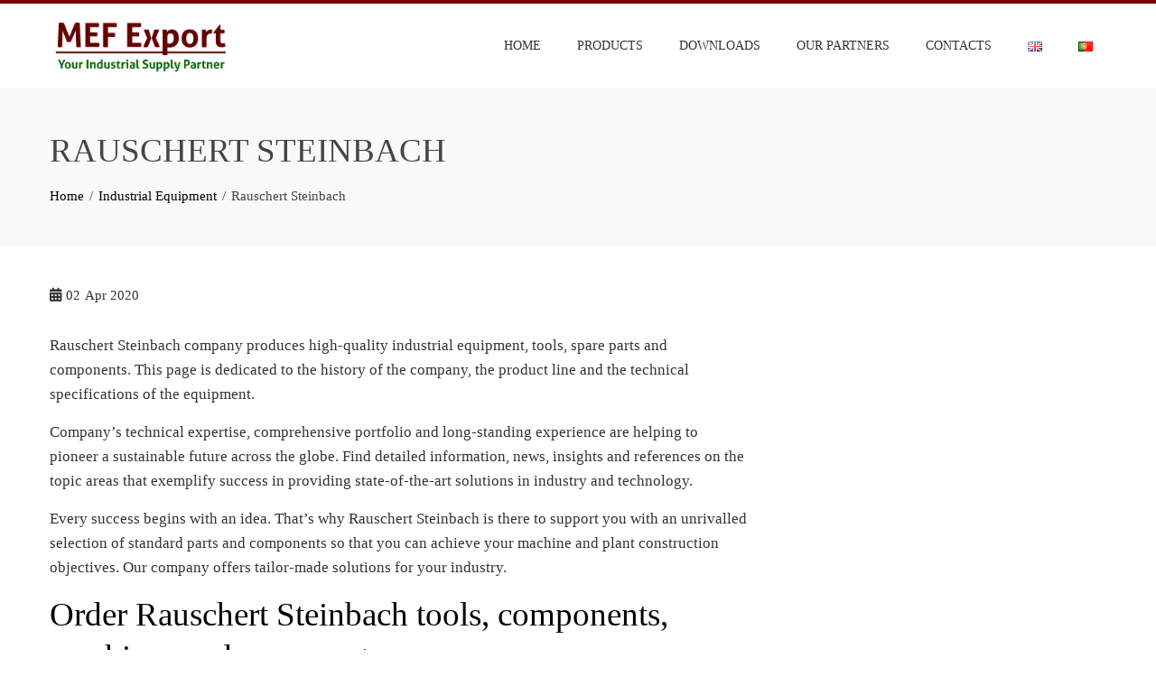

--- FILE ---
content_type: text/html; charset=UTF-8
request_url: https://mefexport.com/rauschert-steinbach/
body_size: 20183
content:
<!DOCTYPE html><html lang="en-US"><head><script data-no-optimize="1">var litespeed_docref=sessionStorage.getItem("litespeed_docref");litespeed_docref&&(Object.defineProperty(document,"referrer",{get:function(){return litespeed_docref}}),sessionStorage.removeItem("litespeed_docref"));</script> <meta charset="UTF-8"><meta name="viewport" content="width=device-width, initial-scale=1"><link rel="profile" href="http://gmpg.org/xfn/11"><meta name='robots' content='index, follow, max-image-preview:large, max-snippet:-1, max-video-preview:-1' /><title>Rauschert Steinbach - tools and equipment prices, catalogs</title><meta name="description" content="You can order Rauschert Steinbach components, tools, spare parts and equipment as well as download catalogs and place a work order" /><link rel="canonical" href="https://mefexport.com/rauschert-steinbach/" /><meta property="og:locale" content="en_US" /><meta property="og:type" content="article" /><meta property="og:title" content="Rauschert Steinbach - tools and equipment prices, catalogs" /><meta property="og:description" content="You can order Rauschert Steinbach components, tools, spare parts and equipment as well as download catalogs and place a work order" /><meta property="og:url" content="https://mefexport.com/rauschert-steinbach/" /><meta property="og:site_name" content="MEFexport.com" /><meta property="article:publisher" content="https://www.facebook.com/Mefexport/" /><meta property="article:published_time" content="2020-04-02T06:39:33+00:00" /><meta property="og:image" content="https://mefexport.com/wp-content/uploads/2020/05/Logo_Transp_Favicon.png" /><meta property="og:image:width" content="828" /><meta property="og:image:height" content="837" /><meta property="og:image:type" content="image/png" /><meta name="author" content="mefexport" /><meta name="twitter:label1" content="Written by" /><meta name="twitter:data1" content="mefexport" /><meta name="twitter:label2" content="Est. reading time" /><meta name="twitter:data2" content="3 minutes" /> <script type="application/ld+json" class="yoast-schema-graph">{"@context":"https://schema.org","@graph":[{"@type":"Article","@id":"https://mefexport.com/rauschert-steinbach/#article","isPartOf":{"@id":"https://mefexport.com/rauschert-steinbach/"},"author":{"name":"mefexport","@id":"https://mefexport.com/#/schema/person/5e8be0c9e71e15fd285f2a3b6c03726e"},"headline":"Rauschert Steinbach","datePublished":"2020-04-02T06:39:33+00:00","mainEntityOfPage":{"@id":"https://mefexport.com/rauschert-steinbach/"},"wordCount":522,"publisher":{"@id":"https://mefexport.com/#organization"},"articleSection":["Industrial Equipment"],"inLanguage":"en-US"},{"@type":"WebPage","@id":"https://mefexport.com/rauschert-steinbach/","url":"https://mefexport.com/rauschert-steinbach/","name":"Rauschert Steinbach - tools and equipment prices, catalogs","isPartOf":{"@id":"https://mefexport.com/#website"},"datePublished":"2020-04-02T06:39:33+00:00","description":"You can order Rauschert Steinbach components, tools, spare parts and equipment as well as download catalogs and place a work order","breadcrumb":{"@id":"https://mefexport.com/rauschert-steinbach/#breadcrumb"},"inLanguage":"en-US","potentialAction":[{"@type":"ReadAction","target":["https://mefexport.com/rauschert-steinbach/"]}]},{"@type":"BreadcrumbList","@id":"https://mefexport.com/rauschert-steinbach/#breadcrumb","itemListElement":[{"@type":"ListItem","position":1,"name":"Home","item":"https://mefexport.com/"},{"@type":"ListItem","position":2,"name":"Rauschert Steinbach"}]},{"@type":"WebSite","@id":"https://mefexport.com/#website","url":"https://mefexport.com/","name":"MEFexport.com","description":"Cutting Tools and Spare Parts","publisher":{"@id":"https://mefexport.com/#organization"},"potentialAction":[{"@type":"SearchAction","target":{"@type":"EntryPoint","urlTemplate":"https://mefexport.com/?s={search_term_string}"},"query-input":{"@type":"PropertyValueSpecification","valueRequired":true,"valueName":"search_term_string"}}],"inLanguage":"en-US"},{"@type":"Organization","@id":"https://mefexport.com/#organization","name":"MEFExport.com","url":"https://mefexport.com/","logo":{"@type":"ImageObject","inLanguage":"en-US","@id":"https://mefexport.com/#/schema/logo/image/","url":"https://mefexport.com/wp-content/uploads/2020/05/MEF-Logo-English.png","contentUrl":"https://mefexport.com/wp-content/uploads/2020/05/MEF-Logo-English.png","width":387,"height":123,"caption":"MEFExport.com"},"image":{"@id":"https://mefexport.com/#/schema/logo/image/"},"sameAs":["https://www.facebook.com/Mefexport/"]},{"@type":"Person","@id":"https://mefexport.com/#/schema/person/5e8be0c9e71e15fd285f2a3b6c03726e","name":"mefexport","sameAs":["https://mefexport.com/"]}]}</script> <link rel='dns-prefetch' href='//www.googletagmanager.com' /><link rel='dns-prefetch' href='//fonts.googleapis.com' /><link rel="alternate" type="application/rss+xml" title="MEFexport.com &raquo; Feed" href="https://mefexport.com/feed/" /><link rel="alternate" type="application/rss+xml" title="MEFexport.com &raquo; Comments Feed" href="https://mefexport.com/comments/feed/" /><link rel="alternate" title="oEmbed (JSON)" type="application/json+oembed" href="https://mefexport.com/wp-json/oembed/1.0/embed?url=https%3A%2F%2Fmefexport.com%2Frauschert-steinbach%2F&#038;lang=en" /><link rel="alternate" title="oEmbed (XML)" type="text/xml+oembed" href="https://mefexport.com/wp-json/oembed/1.0/embed?url=https%3A%2F%2Fmefexport.com%2Frauschert-steinbach%2F&#038;format=xml&#038;lang=en" /><style id='wp-img-auto-sizes-contain-inline-css'>img:is([sizes=auto i],[sizes^="auto," i]){contain-intrinsic-size:3000px 1500px}
/*# sourceURL=wp-img-auto-sizes-contain-inline-css */</style><link data-optimized="2" rel="stylesheet" href="https://mefexport.com/wp-content/litespeed/css/a7e2d6001fb0d29522b30e75d298e0d0.css?ver=614d6" /><style id='global-styles-inline-css'>:root{--wp--preset--aspect-ratio--square: 1;--wp--preset--aspect-ratio--4-3: 4/3;--wp--preset--aspect-ratio--3-4: 3/4;--wp--preset--aspect-ratio--3-2: 3/2;--wp--preset--aspect-ratio--2-3: 2/3;--wp--preset--aspect-ratio--16-9: 16/9;--wp--preset--aspect-ratio--9-16: 9/16;--wp--preset--color--black: #000000;--wp--preset--color--cyan-bluish-gray: #abb8c3;--wp--preset--color--white: #ffffff;--wp--preset--color--pale-pink: #f78da7;--wp--preset--color--vivid-red: #cf2e2e;--wp--preset--color--luminous-vivid-orange: #ff6900;--wp--preset--color--luminous-vivid-amber: #fcb900;--wp--preset--color--light-green-cyan: #7bdcb5;--wp--preset--color--vivid-green-cyan: #00d084;--wp--preset--color--pale-cyan-blue: #8ed1fc;--wp--preset--color--vivid-cyan-blue: #0693e3;--wp--preset--color--vivid-purple: #9b51e0;--wp--preset--gradient--vivid-cyan-blue-to-vivid-purple: linear-gradient(135deg,rgb(6,147,227) 0%,rgb(155,81,224) 100%);--wp--preset--gradient--light-green-cyan-to-vivid-green-cyan: linear-gradient(135deg,rgb(122,220,180) 0%,rgb(0,208,130) 100%);--wp--preset--gradient--luminous-vivid-amber-to-luminous-vivid-orange: linear-gradient(135deg,rgb(252,185,0) 0%,rgb(255,105,0) 100%);--wp--preset--gradient--luminous-vivid-orange-to-vivid-red: linear-gradient(135deg,rgb(255,105,0) 0%,rgb(207,46,46) 100%);--wp--preset--gradient--very-light-gray-to-cyan-bluish-gray: linear-gradient(135deg,rgb(238,238,238) 0%,rgb(169,184,195) 100%);--wp--preset--gradient--cool-to-warm-spectrum: linear-gradient(135deg,rgb(74,234,220) 0%,rgb(151,120,209) 20%,rgb(207,42,186) 40%,rgb(238,44,130) 60%,rgb(251,105,98) 80%,rgb(254,248,76) 100%);--wp--preset--gradient--blush-light-purple: linear-gradient(135deg,rgb(255,206,236) 0%,rgb(152,150,240) 100%);--wp--preset--gradient--blush-bordeaux: linear-gradient(135deg,rgb(254,205,165) 0%,rgb(254,45,45) 50%,rgb(107,0,62) 100%);--wp--preset--gradient--luminous-dusk: linear-gradient(135deg,rgb(255,203,112) 0%,rgb(199,81,192) 50%,rgb(65,88,208) 100%);--wp--preset--gradient--pale-ocean: linear-gradient(135deg,rgb(255,245,203) 0%,rgb(182,227,212) 50%,rgb(51,167,181) 100%);--wp--preset--gradient--electric-grass: linear-gradient(135deg,rgb(202,248,128) 0%,rgb(113,206,126) 100%);--wp--preset--gradient--midnight: linear-gradient(135deg,rgb(2,3,129) 0%,rgb(40,116,252) 100%);--wp--preset--font-size--small: 0.9rem;--wp--preset--font-size--medium: 1.05rem;--wp--preset--font-size--large: clamp(1.39rem, 1.39rem + ((1vw - 0.2rem) * 0.836), 1.85rem);--wp--preset--font-size--x-large: clamp(1.85rem, 1.85rem + ((1vw - 0.2rem) * 1.182), 2.5rem);--wp--preset--font-size--xx-large: clamp(2.5rem, 2.5rem + ((1vw - 0.2rem) * 1.4), 3.27rem);--wp--preset--spacing--20: 0.44rem;--wp--preset--spacing--30: 0.67rem;--wp--preset--spacing--40: 1rem;--wp--preset--spacing--50: 1.5rem;--wp--preset--spacing--60: 2.25rem;--wp--preset--spacing--70: 3.38rem;--wp--preset--spacing--80: 5.06rem;--wp--preset--shadow--natural: 6px 6px 9px rgba(0, 0, 0, 0.2);--wp--preset--shadow--deep: 12px 12px 50px rgba(0, 0, 0, 0.4);--wp--preset--shadow--sharp: 6px 6px 0px rgba(0, 0, 0, 0.2);--wp--preset--shadow--outlined: 6px 6px 0px -3px rgb(255, 255, 255), 6px 6px rgb(0, 0, 0);--wp--preset--shadow--crisp: 6px 6px 0px rgb(0, 0, 0);}:root { --wp--style--global--content-size: var(--total-container-width, var(--total-wide-container-width, 1170px));--wp--style--global--wide-size: 1200px; }:where(body) { margin: 0; }.wp-site-blocks > .alignleft { float: left; margin-right: 2em; }.wp-site-blocks > .alignright { float: right; margin-left: 2em; }.wp-site-blocks > .aligncenter { justify-content: center; margin-left: auto; margin-right: auto; }:where(.wp-site-blocks) > * { margin-block-start: 24px; margin-block-end: 0; }:where(.wp-site-blocks) > :first-child { margin-block-start: 0; }:where(.wp-site-blocks) > :last-child { margin-block-end: 0; }:root { --wp--style--block-gap: 24px; }:root :where(.is-layout-flow) > :first-child{margin-block-start: 0;}:root :where(.is-layout-flow) > :last-child{margin-block-end: 0;}:root :where(.is-layout-flow) > *{margin-block-start: 24px;margin-block-end: 0;}:root :where(.is-layout-constrained) > :first-child{margin-block-start: 0;}:root :where(.is-layout-constrained) > :last-child{margin-block-end: 0;}:root :where(.is-layout-constrained) > *{margin-block-start: 24px;margin-block-end: 0;}:root :where(.is-layout-flex){gap: 24px;}:root :where(.is-layout-grid){gap: 24px;}.is-layout-flow > .alignleft{float: left;margin-inline-start: 0;margin-inline-end: 2em;}.is-layout-flow > .alignright{float: right;margin-inline-start: 2em;margin-inline-end: 0;}.is-layout-flow > .aligncenter{margin-left: auto !important;margin-right: auto !important;}.is-layout-constrained > .alignleft{float: left;margin-inline-start: 0;margin-inline-end: 2em;}.is-layout-constrained > .alignright{float: right;margin-inline-start: 2em;margin-inline-end: 0;}.is-layout-constrained > .aligncenter{margin-left: auto !important;margin-right: auto !important;}.is-layout-constrained > :where(:not(.alignleft):not(.alignright):not(.alignfull)){max-width: var(--wp--style--global--content-size);margin-left: auto !important;margin-right: auto !important;}.is-layout-constrained > .alignwide{max-width: var(--wp--style--global--wide-size);}body .is-layout-flex{display: flex;}.is-layout-flex{flex-wrap: wrap;align-items: center;}.is-layout-flex > :is(*, div){margin: 0;}body .is-layout-grid{display: grid;}.is-layout-grid > :is(*, div){margin: 0;}body{padding-top: 0px;padding-right: 0px;padding-bottom: 0px;padding-left: 0px;}:root :where(.wp-element-button, .wp-block-button__link){background-color: #32373c;border-width: 0;color: #fff;font-family: inherit;font-size: inherit;font-style: inherit;font-weight: inherit;letter-spacing: inherit;line-height: inherit;padding-top: calc(0.667em + 2px);padding-right: calc(1.333em + 2px);padding-bottom: calc(0.667em + 2px);padding-left: calc(1.333em + 2px);text-decoration: none;text-transform: inherit;}.has-black-color{color: var(--wp--preset--color--black) !important;}.has-cyan-bluish-gray-color{color: var(--wp--preset--color--cyan-bluish-gray) !important;}.has-white-color{color: var(--wp--preset--color--white) !important;}.has-pale-pink-color{color: var(--wp--preset--color--pale-pink) !important;}.has-vivid-red-color{color: var(--wp--preset--color--vivid-red) !important;}.has-luminous-vivid-orange-color{color: var(--wp--preset--color--luminous-vivid-orange) !important;}.has-luminous-vivid-amber-color{color: var(--wp--preset--color--luminous-vivid-amber) !important;}.has-light-green-cyan-color{color: var(--wp--preset--color--light-green-cyan) !important;}.has-vivid-green-cyan-color{color: var(--wp--preset--color--vivid-green-cyan) !important;}.has-pale-cyan-blue-color{color: var(--wp--preset--color--pale-cyan-blue) !important;}.has-vivid-cyan-blue-color{color: var(--wp--preset--color--vivid-cyan-blue) !important;}.has-vivid-purple-color{color: var(--wp--preset--color--vivid-purple) !important;}.has-black-background-color{background-color: var(--wp--preset--color--black) !important;}.has-cyan-bluish-gray-background-color{background-color: var(--wp--preset--color--cyan-bluish-gray) !important;}.has-white-background-color{background-color: var(--wp--preset--color--white) !important;}.has-pale-pink-background-color{background-color: var(--wp--preset--color--pale-pink) !important;}.has-vivid-red-background-color{background-color: var(--wp--preset--color--vivid-red) !important;}.has-luminous-vivid-orange-background-color{background-color: var(--wp--preset--color--luminous-vivid-orange) !important;}.has-luminous-vivid-amber-background-color{background-color: var(--wp--preset--color--luminous-vivid-amber) !important;}.has-light-green-cyan-background-color{background-color: var(--wp--preset--color--light-green-cyan) !important;}.has-vivid-green-cyan-background-color{background-color: var(--wp--preset--color--vivid-green-cyan) !important;}.has-pale-cyan-blue-background-color{background-color: var(--wp--preset--color--pale-cyan-blue) !important;}.has-vivid-cyan-blue-background-color{background-color: var(--wp--preset--color--vivid-cyan-blue) !important;}.has-vivid-purple-background-color{background-color: var(--wp--preset--color--vivid-purple) !important;}.has-black-border-color{border-color: var(--wp--preset--color--black) !important;}.has-cyan-bluish-gray-border-color{border-color: var(--wp--preset--color--cyan-bluish-gray) !important;}.has-white-border-color{border-color: var(--wp--preset--color--white) !important;}.has-pale-pink-border-color{border-color: var(--wp--preset--color--pale-pink) !important;}.has-vivid-red-border-color{border-color: var(--wp--preset--color--vivid-red) !important;}.has-luminous-vivid-orange-border-color{border-color: var(--wp--preset--color--luminous-vivid-orange) !important;}.has-luminous-vivid-amber-border-color{border-color: var(--wp--preset--color--luminous-vivid-amber) !important;}.has-light-green-cyan-border-color{border-color: var(--wp--preset--color--light-green-cyan) !important;}.has-vivid-green-cyan-border-color{border-color: var(--wp--preset--color--vivid-green-cyan) !important;}.has-pale-cyan-blue-border-color{border-color: var(--wp--preset--color--pale-cyan-blue) !important;}.has-vivid-cyan-blue-border-color{border-color: var(--wp--preset--color--vivid-cyan-blue) !important;}.has-vivid-purple-border-color{border-color: var(--wp--preset--color--vivid-purple) !important;}.has-vivid-cyan-blue-to-vivid-purple-gradient-background{background: var(--wp--preset--gradient--vivid-cyan-blue-to-vivid-purple) !important;}.has-light-green-cyan-to-vivid-green-cyan-gradient-background{background: var(--wp--preset--gradient--light-green-cyan-to-vivid-green-cyan) !important;}.has-luminous-vivid-amber-to-luminous-vivid-orange-gradient-background{background: var(--wp--preset--gradient--luminous-vivid-amber-to-luminous-vivid-orange) !important;}.has-luminous-vivid-orange-to-vivid-red-gradient-background{background: var(--wp--preset--gradient--luminous-vivid-orange-to-vivid-red) !important;}.has-very-light-gray-to-cyan-bluish-gray-gradient-background{background: var(--wp--preset--gradient--very-light-gray-to-cyan-bluish-gray) !important;}.has-cool-to-warm-spectrum-gradient-background{background: var(--wp--preset--gradient--cool-to-warm-spectrum) !important;}.has-blush-light-purple-gradient-background{background: var(--wp--preset--gradient--blush-light-purple) !important;}.has-blush-bordeaux-gradient-background{background: var(--wp--preset--gradient--blush-bordeaux) !important;}.has-luminous-dusk-gradient-background{background: var(--wp--preset--gradient--luminous-dusk) !important;}.has-pale-ocean-gradient-background{background: var(--wp--preset--gradient--pale-ocean) !important;}.has-electric-grass-gradient-background{background: var(--wp--preset--gradient--electric-grass) !important;}.has-midnight-gradient-background{background: var(--wp--preset--gradient--midnight) !important;}.has-small-font-size{font-size: var(--wp--preset--font-size--small) !important;}.has-medium-font-size{font-size: var(--wp--preset--font-size--medium) !important;}.has-large-font-size{font-size: var(--wp--preset--font-size--large) !important;}.has-x-large-font-size{font-size: var(--wp--preset--font-size--x-large) !important;}.has-xx-large-font-size{font-size: var(--wp--preset--font-size--xx-large) !important;}
/*# sourceURL=global-styles-inline-css */</style><style id='total-style-inline-css'>:root{--total-template-color:#780000;--total-template-transparent-color:rgba(120,0,0,0.9);--total-sidebar-width:30%;--total-container-width:1170px;--total-fluid-container-width:80%;--total-container-padding:80px;--total-content-header-color:#000000;--total-content-text-color :#333333;--total-content-link-color :#000000;--total-content-link-hov-color :;--total-title-color :#333333;--total-tagline-color :#333333;--total-logo-width :200px;--total-footer-bg-url:url(https://mefexport.com/wp-content/themes/total/images/footer-bg.jpg);--total-footer-bg-size:auto;--total-footer-bg-repeat:repeat;--total-footer-bg-position:center center;--total-footer-bg-attachment:scroll;--total-footer-bg-overlay:;--total-footer-bg-color:#222222;--total-top-footer-title-color:#EEEEEE;--total-top-footer-text-color:#EEEEEE;--total-footer-anchor-color:#EEEEEE;--total-bottom-footer-text-color:#EEEEEE;--total-bottom-footer-anchor-color:#EEEEEE}:root{}.ht-header{border-top:4px solid var(--total-template-color)}#ht-colophon{border-top:4px solid var(--total-template-color)}@media screen and (max-width:1170px){.ht-container,.elementor-section.elementor-section-boxed.elementor-section-stretched>.elementor-container,.elementor-template-full-width .elementor-section.elementor-section-boxed>.elementor-container,.e-con.e-parent>.e-con-inner{width:100% !important;padding-left:30px !important;padding-right:30px !important} body.ht-boxed #ht-page{width:95% !important} .ht-slide-caption{width:80% !important}}
/*# sourceURL=total-style-inline-css */</style> <script type="litespeed/javascript" data-src="https://mefexport.com/wp-includes/js/jquery/jquery.min.js" id="jquery-core-js"></script> <script id="cookie-law-info-js-extra" type="litespeed/javascript">var Cli_Data={"nn_cookie_ids":[],"cookielist":[],"non_necessary_cookies":[],"ccpaEnabled":"","ccpaRegionBased":"","ccpaBarEnabled":"","strictlyEnabled":["necessary","obligatoire"],"ccpaType":"gdpr","js_blocking":"","custom_integration":"","triggerDomRefresh":"","secure_cookies":""};var cli_cookiebar_settings={"animate_speed_hide":"500","animate_speed_show":"500","background":"#FFF","border":"#b1a6a6c2","border_on":"","button_1_button_colour":"#000","button_1_button_hover":"#000000","button_1_link_colour":"#fff","button_1_as_button":"1","button_1_new_win":"","button_2_button_colour":"#333","button_2_button_hover":"#292929","button_2_link_colour":"#444","button_2_as_button":"","button_2_hidebar":"","button_3_button_colour":"#000","button_3_button_hover":"#000000","button_3_link_colour":"#fff","button_3_as_button":"1","button_3_new_win":"","button_4_button_colour":"#000","button_4_button_hover":"#000000","button_4_link_colour":"#62a329","button_4_as_button":"","button_7_button_colour":"#61a229","button_7_button_hover":"#4e8221","button_7_link_colour":"#fff","button_7_as_button":"1","button_7_new_win":"","font_family":"inherit","header_fix":"","notify_animate_hide":"1","notify_animate_show":"","notify_div_id":"#cookie-law-info-bar","notify_position_horizontal":"right","notify_position_vertical":"bottom","scroll_close":"","scroll_close_reload":"","accept_close_reload":"","reject_close_reload":"","showagain_tab":"","showagain_background":"#fff","showagain_border":"#000","showagain_div_id":"#cookie-law-info-again","showagain_x_position":"100px","text":"#000","show_once_yn":"","show_once":"10000","logging_on":"","as_popup":"","popup_overlay":"1","bar_heading_text":"","cookie_bar_as":"banner","popup_showagain_position":"bottom-right","widget_position":"left"};var log_object={"ajax_url":"https://mefexport.com/wp-admin/admin-ajax.php"}</script> 
 <script type="litespeed/javascript" data-src="https://www.googletagmanager.com/gtag/js?id=G-CH0W3NRLDV" id="google_gtagjs-js"></script> <script id="google_gtagjs-js-after" type="litespeed/javascript">window.dataLayer=window.dataLayer||[];function gtag(){dataLayer.push(arguments)}
gtag("set","linker",{"domains":["mefexport.com"]});gtag("js",new Date());gtag("set","developer_id.dZTNiMT",!0);gtag("config","G-CH0W3NRLDV")</script> <link rel="https://api.w.org/" href="https://mefexport.com/wp-json/" /><link rel="alternate" title="JSON" type="application/json" href="https://mefexport.com/wp-json/wp/v2/posts/9430" /><link rel="EditURI" type="application/rsd+xml" title="RSD" href="https://mefexport.com/xmlrpc.php?rsd" /><meta name="generator" content="WordPress 6.9" /><link rel='shortlink' href='https://mefexport.com/?p=9430' /><meta name="generator" content="Site Kit by Google 1.170.0" /><link rel="icon" href="https://mefexport.com/wp-content/uploads/2020/05/cropped-Logo_Transp_Favicon-32x32.png" sizes="32x32" /><link rel="icon" href="https://mefexport.com/wp-content/uploads/2020/05/cropped-Logo_Transp_Favicon-192x192.png" sizes="192x192" /><link rel="apple-touch-icon" href="https://mefexport.com/wp-content/uploads/2020/05/cropped-Logo_Transp_Favicon-180x180.png" /><meta name="msapplication-TileImage" content="https://mefexport.com/wp-content/uploads/2020/05/cropped-Logo_Transp_Favicon-270x270.png" /></head><body class="wp-singular post-template-default single single-post postid-9430 single-format-standard wp-custom-logo wp-embed-responsive wp-theme-total ht-wide ht_right_sidebar ht-titlebar-enabled ht-sticky-header"><div id="ht-page"><a class="skip-link screen-reader-text" href="#ht-content">Skip to content</a><header id="ht-masthead" class="ht-site-header"><div class="ht-header"><div class="ht-container"><div id="ht-site-branding">
<a href="https://mefexport.com/" class="custom-logo-link" rel="home" data-wpel-link="internal"><img data-lazyloaded="1" src="[data-uri]" width="524" height="167" data-src="https://mefexport.com/wp-content/uploads/2020/08/MEF-Logo-English-Small.png" class="custom-logo" alt="MEFexport.com Logo" decoding="async" fetchpriority="high" data-srcset="https://mefexport.com/wp-content/uploads/2020/08/MEF-Logo-English-Small.png 524w, https://mefexport.com/wp-content/uploads/2020/08/MEF-Logo-English-Small-300x96.png 300w" data-sizes="(max-width: 524px) 100vw, 524px" /></a></div><nav id="ht-site-navigation" class="ht-main-navigation">
<a href="#" class="toggle-bar"><span></span></a><div class="ht-menu ht-clearfix"><ul id="menu-main-menu" class="ht-clearfix"><li id="menu-item-40" class="menu-item menu-item-type-post_type menu-item-object-page menu-item-home menu-item-has-children menu-item-40"><a href="https://mefexport.com/" data-wpel-link="internal">Home</a><ul class="sub-menu"><li id="menu-item-53" class="menu-item menu-item-type-taxonomy menu-item-object-category menu-item-53"><a href="https://mefexport.com/category/news/" data-wpel-link="internal">News</a></li></ul></li><li id="menu-item-62" class="menu-item menu-item-type-custom menu-item-object-custom menu-item-has-children menu-item-62"><a>Products</a><ul class="sub-menu"><li id="menu-item-57" class="menu-item menu-item-type-taxonomy menu-item-object-category menu-item-57"><a href="https://mefexport.com/category/turning-tools/" data-wpel-link="internal">Turning Tools</a></li><li id="menu-item-52" class="menu-item menu-item-type-taxonomy menu-item-object-category menu-item-52"><a href="https://mefexport.com/category/milling-tools/" data-wpel-link="internal">Milling Tools</a></li><li id="menu-item-54" class="menu-item menu-item-type-taxonomy menu-item-object-category menu-item-54"><a href="https://mefexport.com/category/round-cutting-tools/" data-wpel-link="internal">Round Cutting Tools</a></li><li id="menu-item-291" class="menu-item menu-item-type-taxonomy menu-item-object-category menu-item-291"><a href="https://mefexport.com/category/threading-tools/" data-wpel-link="internal">Threading Tools</a></li><li id="menu-item-56" class="menu-item menu-item-type-taxonomy menu-item-object-category menu-item-has-children menu-item-56"><a href="https://mefexport.com/category/tool-holders/" data-wpel-link="internal">Tool Holders</a><ul class="sub-menu"><li id="menu-item-800" class="menu-item menu-item-type-post_type menu-item-object-post menu-item-800"><a href="https://mefexport.com/vdi-tool-holders/" data-wpel-link="internal">VDI Tool Holders</a></li><li id="menu-item-11715" class="menu-item menu-item-type-post_type menu-item-object-post menu-item-11715"><a href="https://mefexport.com/shrink-fit-tool-holders/" data-wpel-link="internal">Shrink Fit Tool Holders</a></li></ul></li><li id="menu-item-51" class="menu-item menu-item-type-taxonomy menu-item-object-category menu-item-51"><a href="https://mefexport.com/category/measuring-tools/" data-wpel-link="internal">Measuring Tools</a></li><li id="menu-item-338" class="menu-item menu-item-type-post_type menu-item-object-post menu-item-338"><a href="https://mefexport.com/ihle-carbide-rods/" data-wpel-link="internal">Carbide and Ceramic Rods and Blanks</a></li><li id="menu-item-11841" class="menu-item menu-item-type-post_type menu-item-object-page menu-item-11841"><a href="https://mefexport.com/industrial-supplies-of-components-spare-parts-and-tools/" data-wpel-link="internal">Industrial supplies of components, spare parts and tools</a></li></ul></li><li id="menu-item-58" class="menu-item menu-item-type-post_type menu-item-object-page menu-item-58"><a href="https://mefexport.com/downloads/" data-wpel-link="internal">Downloads</a></li><li id="menu-item-61" class="menu-item menu-item-type-custom menu-item-object-custom menu-item-has-children menu-item-61"><a>Our Partners</a><ul class="sub-menu"><li id="menu-item-55" class="menu-item menu-item-type-taxonomy menu-item-object-category menu-item-55"><a href="https://mefexport.com/category/tool-brands/" data-wpel-link="internal">Tool Brands</a></li><li id="menu-item-50" class="menu-item menu-item-type-taxonomy menu-item-object-category current-post-ancestor current-menu-parent current-custom-parent menu-item-50"><a href="https://mefexport.com/category/industrial-equipment/" data-wpel-link="internal">Industrial Equipment</a></li></ul></li><li id="menu-item-59" class="menu-item menu-item-type-post_type menu-item-object-page menu-item-59"><a href="https://mefexport.com/contacts/" data-wpel-link="internal">Contacts</a></li><li id="menu-item-125-en" class="lang-item lang-item-11 lang-item-en current-lang lang-item-first menu-item menu-item-type-custom menu-item-object-custom menu-item-125-en"><a href="https://mefexport.com/rauschert-steinbach/" hreflang="en-US" lang="en-US" data-wpel-link="internal"><img src="[data-uri]" alt="English" width="16" height="11" style="width: 16px; height: 11px;" /></a></li><li id="menu-item-125-pt" class="lang-item lang-item-14 lang-item-pt no-translation menu-item menu-item-type-custom menu-item-object-custom menu-item-125-pt"><a href="https://mefexport.com/pt/" hreflang="pt-PT" lang="pt-PT" data-wpel-link="internal"><img src="[data-uri]" alt="Português" width="16" height="11" style="width: 16px; height: 11px;" /></a></li></ul></div></nav></div></div></header><div id="ht-content" class="ht-site-content"><div class="ht-main-header"><div class="ht-container"><h1 class="ht-main-title">Rauschert Steinbach</h1><nav role="navigation" aria-label="Breadcrumbs" class="breadcrumb-trail breadcrumbs" itemprop="breadcrumb"><ul class="trail-items" itemscope itemtype="http://schema.org/BreadcrumbList"><meta name="numberOfItems" content="3" /><meta name="itemListOrder" content="Ascending" /><li itemprop="itemListElement" itemscope itemtype="http://schema.org/ListItem" class="trail-item trail-begin"><a href="https://mefexport.com/" rel="home" itemprop="item" data-wpel-link="internal"><span itemprop="name">Home</span></a><meta itemprop="position" content="1" /></li><li itemprop="itemListElement" itemscope itemtype="http://schema.org/ListItem" class="trail-item"><a href="https://mefexport.com/category/industrial-equipment/" itemprop="item" data-wpel-link="internal"><span itemprop="name">Industrial Equipment</span></a><meta itemprop="position" content="2" /></li><li itemprop="itemListElement" itemscope itemtype="http://schema.org/ListItem" class="trail-item trail-end"><span itemprop="name">Rauschert Steinbach</span><meta itemprop="position" content="3" /></li></ul></nav></div></div><div class="ht-container ht-clearfix"><div id="primary" class="content-area"><main id="main" class="site-main"><article id="post-9430" class="post-9430 post type-post status-publish format-standard category-industrial-equipment"><div class="entry-content"><div class="single-entry-meta">
<span class="entry-date published updated"><span class="ht-day">02</span><span class="ht-month-year">Apr 2020</span></span><span class="byline"> by <span class="author vcard"><a class="url fn n" href="https://mefexport.com/author/dima-carvalho/" data-wpel-link="internal">mefexport</a></span></span></div><p><span style="font-weight: 400;">Rauschert Steinbach company produces high-quality industrial equipment, tools, spare parts and components. This page is dedicated to the history of the company, the product line and the technical specifications of the equipment. </span></p><p><span style="font-weight: 400;">Company’s technical expertise, comprehensive portfolio and long-standing experience are helping to pioneer a sustainable future across the globe. Find detailed information, news, insights and references on the topic areas that exemplify success in providing state-of-the-art solutions in industry and technology.</span></p><p><span style="font-weight: 400;">Every success begins with an idea. That&#8217;s why Rauschert Steinbach is there to support you with an unrivalled selection of standard parts and components so that you can achieve your machine and plant construction objectives. Our company offers tailor-made solutions for your industry.</span></p><h2><span style="font-weight: 400;">Order Rauschert Steinbach tools, components, machines and spare parts</span></h2><p><span style="font-weight: 400;">You can order industrial equipment Rauschert Steinbach from our company using the form below or sending a request by email &#8211; </span><a href="mailto:hello@mefexport.com"><span style="font-weight: 400;">hello@mefexport.com</span></a></p><p><span style="font-weight: 400;">Industrial equipment and components are supplied by our organization directly from manufacturers, excluding intermediaries. We use established logistic channels for the delivery of goods from Europe, the USA and Asian countries and offer customers reasonable prices and shortest lead time.</span></p><p><span style="font-weight: 400;">Development, manufacturing and selling of machinery and industrial equipment is the area we consider our Core Business, being the area in which our sales team is more dedicated to. Over the time we have developed some projects that turned into industrial standards to our clients. We mastered these industrial equipment solutions and we produce them on a make-to-order basis. Always aiming to improve them and having the flexibility to customize them to meet our customers’ needs and expectations.</span></p><p><span style="font-weight: 400;">The term industrial equipment covers a very wide range of devices. These can include everything from ball bearings and air tools to large bulldozers, cranes, cement mixers and backhoes and just about everything in between such as compressors, check valves, couplings, dollies and dust collectors. As well as cutting tools, </span><a href="https://mefexport.com/category/tool-holders/" data-wpel-link="internal"><span style="font-weight: 400;">tool holders</span></a><span style="font-weight: 400;"> or even </span><a href="https://mefexport.com/ihle-carbide-rods/" data-wpel-link="internal"><span style="font-weight: 400;">carbide and ceramic rods</span></a><span style="font-weight: 400;">.</span></p><h2><span style="font-weight: 400;">Rauschert Steinbach Catalogs and Price Lists</span></h2><p><span style="font-weight: 400;">You can get catalogs on the </span><a href="https://mefexport.com/downloads/" data-wpel-link="internal"><span style="font-weight: 400;">Downloads</span></a><span style="font-weight: 400;"> page on our site or make an inquiry filling out a form below. Sometimes it is not possible to get a price list but you can always contact us to get quotation, support and technical product description, instructions, as well as after-sales services or just to find replacement for existing references. You are also welcome to </span><a href="https://mefexport.com/contacts/" data-wpel-link="internal"><span style="font-weight: 400;">contact us</span></a><span style="font-weight: 400;">.</span></p><h2><span style="font-weight: 400;">Inquiry and quick order form</span></h2><p><span style="font-weight: 400;">Please reach us if you need any information or you want to buy Rauschert Steinbach products.</span></p><p><span style="font-weight: 400;"><div class="wpcf7 no-js" id="wpcf7-f64-p9430-o1" lang="en-US" dir="ltr" data-wpcf7-id="64"><div class="screen-reader-response"><p role="status" aria-live="polite" aria-atomic="true"></p><ul></ul></div><form action="/rauschert-steinbach/#wpcf7-f64-p9430-o1" method="post" class="wpcf7-form init" aria-label="Contact form" novalidate="novalidate" data-status="init"><fieldset class="hidden-fields-container"><input type="hidden" name="_wpcf7" value="64" /><input type="hidden" name="_wpcf7_version" value="6.1.4" /><input type="hidden" name="_wpcf7_locale" value="en_US" /><input type="hidden" name="_wpcf7_unit_tag" value="wpcf7-f64-p9430-o1" /><input type="hidden" name="_wpcf7_container_post" value="9430" /><input type="hidden" name="_wpcf7_posted_data_hash" value="" /><input type="hidden" name="_wpcf7_recaptcha_response" value="" /></fieldset><p><label> Your Name (required)<br />
<span class="wpcf7-form-control-wrap" data-name="your-name"><input size="40" maxlength="400" class="wpcf7-form-control wpcf7-text wpcf7-validates-as-required" aria-required="true" aria-invalid="false" value="" type="text" name="your-name" /></span> </label></p><p><label> Your Email (required)<br />
<span class="wpcf7-form-control-wrap" data-name="your-email"><input size="40" maxlength="400" class="wpcf7-form-control wpcf7-email wpcf7-validates-as-required wpcf7-text wpcf7-validates-as-email" aria-required="true" aria-invalid="false" value="" type="email" name="your-email" /></span> </label></p><p><label> Subject<br />
<span class="wpcf7-form-control-wrap" data-name="your-subject"><input size="40" maxlength="400" class="wpcf7-form-control wpcf7-text" aria-invalid="false" value="" type="text" name="your-subject" /></span> </label></p><p><label> Your Message<br />
<span class="wpcf7-form-control-wrap" data-name="your-message"><textarea cols="40" rows="10" maxlength="2000" class="wpcf7-form-control wpcf7-textarea" aria-invalid="false" name="your-message"></textarea></span> </label></p><p><input class="wpcf7-form-control wpcf7-submit has-spinner" type="submit" value="Send" /></p><div class="wpcf7-response-output" aria-hidden="true"></div></form></div>
</span></p><p>&nbsp;</p><h2><span style="font-weight: 400;">About MEFexport.com</span></h2><p><span style="font-weight: 400;">MEFexport.com provides services all around Europe and abroad. Our company has a huge experience in the metalworking industry and cutting tools as well as industrial supplies. We have deep knowledge in tooling, metal cutting, engineering and solving production problems of our beloved customers.</span></p><p><span style="font-weight: 400;">MEFexport.com supplies a wide range of high-performance cutting tools as well as tool holding equipment. We have deep knowledge in tooling, metal cutting and solving production problems of our beloved customers.</span></p><p><span style="font-weight: 400;">We supply a wide range of </span><a href="https://mefexport.com/category/industrial-equipment/" data-wpel-link="internal"><span style="font-weight: 400;">industrial equipment</span></a><span style="font-weight: 400;">, </span><a href="https://mefexport.com/" data-wpel-link="internal"><span style="font-weight: 400;">cutting tools</span></a><span style="font-weight: 400;">, spare parts, </span><a href="https://mefexport.com/vdi-tool-holders/" data-wpel-link="internal"><span style="font-weight: 400;">VDI tool holders</span></a><span style="font-weight: 400;">,  machines etc.</span></p></div></article></main></div></div></div><footer id="ht-colophon" class="ht-site-footer"><div id="ht-main-footer"><div class="ht-container"><div class="ht-main-footer col-4-1-1-1-1"><div class="ht-footer ht-footer1"><aside id="text-2" class="widget widget_text"><h5 class="widget-title">About Us</h5><div class="textwidget"><p><a href="https://mefexport.com/" data-wpel-link="internal">MEFexport.com</a> supplies a wide range of high-performance cutting tools as well as <a href="https://mefexport.com/category/tool-holders/" data-wpel-link="internal">tool holding equipment</a>.</p><p>We have deep knowledge in tooling, metal cutting and solving production problems of our beloved customers.</p></div></aside></div><div class="ht-footer ht-footer2"><aside id="total_contact_info-2" class="widget widget_total_contact_info"><div class="ht-contact-info"><h5 class="widget-title">Contact Us</h5><ul><li><i class="far fa-envelope"></i>hello@mefexport.com</li><li><i class="fas fa-globe-asia"></i>https://mefexport.com/</li><li><i class="fas fa-map-marker-alt"></i><p>Cascais, Portugal</p></li><li><i class="far fa-clock"></i><p>Mo.-Sun.<br />
00:00-23.59</p></li></ul></div></aside></div><div class="ht-footer ht-footer3"><aside id="total_latest_posts-2" class="widget widget_total_latest_posts"><h5 class="widget-title">Recent Posts</h5><ul class="ht-latest-posts"><li class="ht-clearfix"><div class="ht-lp-content"><h6 class="ht-lp-title">
<a href="https://mefexport.com/widia-m8065hd-milling-cutter-for-heavy-roughing/" data-wpel-link="internal">
WIDIA Introduces M8065HD Indexable Milling Platform for Heavy Roughing                            </a></h6></div></li><li class="ht-clearfix"><div class="ht-lp-content"><h6 class="ht-lp-title">
<a href="https://mefexport.com/widia-expands-top-drill-modular-x-tdmx-drill-platform/" data-wpel-link="internal">
WIDIA Expands TOP DRILL&#x2122; Modular X (TDMX) Drill Platform to Machine Stainless Steel and Super Alloys                            </a></h6></div></li></ul></aside></div><div class="ht-footer ht-footer4"><aside id="search-3" class="widget widget_search"><h5 class="widget-title">Site Search</h5><form role="search" method="get" class="search-form" action="https://mefexport.com/">
<label>
<span class="screen-reader-text">Search for:</span>
<input type="search" class="search-field" placeholder="Search &hellip;" value="" name="s" />
</label>
<input type="submit" class="search-submit" value="Search" /></form></aside><aside id="custom_html-2" class="widget_text widget widget_custom_html"><h5 class="widget-title">Follow us</h5><div class="textwidget custom-html-widget"><a href="https://www.facebook.com/Mefexport/" data-wpel-link="external" rel="nofollow external noopener noreferrer"><u>MEFExport.com on Facebook</u></a></div></aside></div></div></div></div><div id="ht-bottom-footer"><div class="ht-container"><div class="ht-site-info ht-bottom-footer">
<a href="https://hashthemes.com/wordpress-theme/total/" target="_blank" data-wpel-link="external" rel="nofollow external noopener noreferrer">WordPress Theme - Total</a> by HashThemes</div></div></div></footer></div><script type="speculationrules">{"prefetch":[{"source":"document","where":{"and":[{"href_matches":"/*"},{"not":{"href_matches":["/wp-*.php","/wp-admin/*","/wp-content/uploads/*","/wp-content/*","/wp-content/plugins/*","/wp-content/themes/total/*","/*\\?(.+)"]}},{"not":{"selector_matches":"a[rel~=\"nofollow\"]"}},{"not":{"selector_matches":".no-prefetch, .no-prefetch a"}}]},"eagerness":"conservative"}]}</script> <div id="cookie-law-info-bar" data-nosnippet="true"><span>This website uses cookies to improve your experience. We'll assume you're ok with this, but you can opt-out if you wish. <a role='button' class="cli_settings_button" style="margin:5px 20px 5px 20px">Cookie settings</a><a role='button' data-cli_action="accept" id="cookie_action_close_header" class="medium cli-plugin-button cli-plugin-main-button cookie_action_close_header cli_action_button wt-cli-accept-btn" style="margin:5px">ACCEPT</a></span></div><div id="cookie-law-info-again" data-nosnippet="true"><span id="cookie_hdr_showagain">Privacy &amp; Cookies Policy</span></div><div class="cli-modal" data-nosnippet="true" id="cliSettingsPopup" tabindex="-1" role="dialog" aria-labelledby="cliSettingsPopup" aria-hidden="true"><div class="cli-modal-dialog" role="document"><div class="cli-modal-content cli-bar-popup">
<button type="button" class="cli-modal-close" id="cliModalClose">
<svg class="" viewBox="0 0 24 24"><path d="M19 6.41l-1.41-1.41-5.59 5.59-5.59-5.59-1.41 1.41 5.59 5.59-5.59 5.59 1.41 1.41 5.59-5.59 5.59 5.59 1.41-1.41-5.59-5.59z"></path><path d="M0 0h24v24h-24z" fill="none"></path></svg>
<span class="wt-cli-sr-only">Close</span>
</button><div class="cli-modal-body"><div class="cli-container-fluid cli-tab-container"><div class="cli-row"><div class="cli-col-12 cli-align-items-stretch cli-px-0"><div class="cli-privacy-overview"><h4>Privacy Overview</h4><div class="cli-privacy-content"><div class="cli-privacy-content-text">This website uses cookies to improve your experience while you navigate through the website. Out of these cookies, the cookies that are categorized as necessary are stored on your browser as they are essential for the working of basic functionalities of the website. We also use third-party cookies that help us analyze and understand how you use this website. These cookies will be stored in your browser only with your consent. You also have the option to opt-out of these cookies. But opting out of some of these cookies may have an effect on your browsing experience.</div></div>
<a class="cli-privacy-readmore" aria-label="Show more" role="button" data-readmore-text="Show more" data-readless-text="Show less"></a></div></div><div class="cli-col-12 cli-align-items-stretch cli-px-0 cli-tab-section-container"><div class="cli-tab-section"><div class="cli-tab-header">
<a role="button" tabindex="0" class="cli-nav-link cli-settings-mobile" data-target="necessary" data-toggle="cli-toggle-tab">
Necessary							</a><div class="wt-cli-necessary-checkbox">
<input type="checkbox" class="cli-user-preference-checkbox"  id="wt-cli-checkbox-necessary" data-id="checkbox-necessary" checked="checked"  />
<label class="form-check-label" for="wt-cli-checkbox-necessary">Necessary</label></div>
<span class="cli-necessary-caption">Always Enabled</span></div><div class="cli-tab-content"><div class="cli-tab-pane cli-fade" data-id="necessary"><div class="wt-cli-cookie-description">
Necessary cookies are absolutely essential for the website to function properly. This category only includes cookies that ensures basic functionalities and security features of the website. These cookies do not store any personal information.</div></div></div></div><div class="cli-tab-section"><div class="cli-tab-header">
<a role="button" tabindex="0" class="cli-nav-link cli-settings-mobile" data-target="non-necessary" data-toggle="cli-toggle-tab">
Non-necessary							</a><div class="cli-switch">
<input type="checkbox" id="wt-cli-checkbox-non-necessary" class="cli-user-preference-checkbox"  data-id="checkbox-non-necessary" checked='checked' />
<label for="wt-cli-checkbox-non-necessary" class="cli-slider" data-cli-enable="Enabled" data-cli-disable="Disabled"><span class="wt-cli-sr-only">Non-necessary</span></label></div></div><div class="cli-tab-content"><div class="cli-tab-pane cli-fade" data-id="non-necessary"><div class="wt-cli-cookie-description">
Any cookies that may not be particularly necessary for the website to function and is used specifically to collect user personal data via analytics, ads, other embedded contents are termed as non-necessary cookies. It is mandatory to procure user consent prior to running these cookies on your website.</div></div></div></div></div></div></div></div><div class="cli-modal-footer"><div class="wt-cli-element cli-container-fluid cli-tab-container"><div class="cli-row"><div class="cli-col-12 cli-align-items-stretch cli-px-0"><div class="cli-tab-footer wt-cli-privacy-overview-actions">
<a id="wt-cli-privacy-save-btn" role="button" tabindex="0" data-cli-action="accept" class="wt-cli-privacy-btn cli_setting_save_button wt-cli-privacy-accept-btn cli-btn">SAVE &amp; ACCEPT</a></div></div></div></div></div></div></div></div><div class="cli-modal-backdrop cli-fade cli-settings-overlay"></div><div class="cli-modal-backdrop cli-fade cli-popupbar-overlay"></div><div id="ht-back-top" class="ht-hide"><i class="fas fa-angle-up"></i></div> <script id="wp-i18n-js-after" type="litespeed/javascript">wp.i18n.setLocaleData({'text direction\u0004ltr':['ltr']})</script> <script id="contact-form-7-js-before" type="litespeed/javascript">var wpcf7={"api":{"root":"https:\/\/mefexport.com\/wp-json\/","namespace":"contact-form-7\/v1"},"cached":1}</script> <script id="pll_cookie_script-js-after" type="litespeed/javascript">(function(){var expirationDate=new Date();expirationDate.setTime(expirationDate.getTime()+31536000*1000);document.cookie="pll_language=en; expires="+expirationDate.toUTCString()+"; path=/; secure; SameSite=Lax"}())</script> <script id="total-custom-js-extra" type="litespeed/javascript">var total_localize={"template_path":"https://mefexport.com/wp-content/themes/total","is_rtl":"false"}</script> <script type="litespeed/javascript" data-src="https://www.google.com/recaptcha/api.js?render=6LfegfIUAAAAAO2TgJRpZgnD5hPiAdY3TYdsQcCf&amp;ver=3.0" id="google-recaptcha-js"></script> <script id="wpcf7-recaptcha-js-before" type="litespeed/javascript">var wpcf7_recaptcha={"sitekey":"6LfegfIUAAAAAO2TgJRpZgnD5hPiAdY3TYdsQcCf","actions":{"homepage":"homepage","contactform":"contactform"}}</script> <script data-no-optimize="1">window.lazyLoadOptions=Object.assign({},{threshold:300},window.lazyLoadOptions||{});!function(t,e){"object"==typeof exports&&"undefined"!=typeof module?module.exports=e():"function"==typeof define&&define.amd?define(e):(t="undefined"!=typeof globalThis?globalThis:t||self).LazyLoad=e()}(this,function(){"use strict";function e(){return(e=Object.assign||function(t){for(var e=1;e<arguments.length;e++){var n,a=arguments[e];for(n in a)Object.prototype.hasOwnProperty.call(a,n)&&(t[n]=a[n])}return t}).apply(this,arguments)}function o(t){return e({},at,t)}function l(t,e){return t.getAttribute(gt+e)}function c(t){return l(t,vt)}function s(t,e){return function(t,e,n){e=gt+e;null!==n?t.setAttribute(e,n):t.removeAttribute(e)}(t,vt,e)}function i(t){return s(t,null),0}function r(t){return null===c(t)}function u(t){return c(t)===_t}function d(t,e,n,a){t&&(void 0===a?void 0===n?t(e):t(e,n):t(e,n,a))}function f(t,e){et?t.classList.add(e):t.className+=(t.className?" ":"")+e}function _(t,e){et?t.classList.remove(e):t.className=t.className.replace(new RegExp("(^|\\s+)"+e+"(\\s+|$)")," ").replace(/^\s+/,"").replace(/\s+$/,"")}function g(t){return t.llTempImage}function v(t,e){!e||(e=e._observer)&&e.unobserve(t)}function b(t,e){t&&(t.loadingCount+=e)}function p(t,e){t&&(t.toLoadCount=e)}function n(t){for(var e,n=[],a=0;e=t.children[a];a+=1)"SOURCE"===e.tagName&&n.push(e);return n}function h(t,e){(t=t.parentNode)&&"PICTURE"===t.tagName&&n(t).forEach(e)}function a(t,e){n(t).forEach(e)}function m(t){return!!t[lt]}function E(t){return t[lt]}function I(t){return delete t[lt]}function y(e,t){var n;m(e)||(n={},t.forEach(function(t){n[t]=e.getAttribute(t)}),e[lt]=n)}function L(a,t){var o;m(a)&&(o=E(a),t.forEach(function(t){var e,n;e=a,(t=o[n=t])?e.setAttribute(n,t):e.removeAttribute(n)}))}function k(t,e,n){f(t,e.class_loading),s(t,st),n&&(b(n,1),d(e.callback_loading,t,n))}function A(t,e,n){n&&t.setAttribute(e,n)}function O(t,e){A(t,rt,l(t,e.data_sizes)),A(t,it,l(t,e.data_srcset)),A(t,ot,l(t,e.data_src))}function w(t,e,n){var a=l(t,e.data_bg_multi),o=l(t,e.data_bg_multi_hidpi);(a=nt&&o?o:a)&&(t.style.backgroundImage=a,n=n,f(t=t,(e=e).class_applied),s(t,dt),n&&(e.unobserve_completed&&v(t,e),d(e.callback_applied,t,n)))}function x(t,e){!e||0<e.loadingCount||0<e.toLoadCount||d(t.callback_finish,e)}function M(t,e,n){t.addEventListener(e,n),t.llEvLisnrs[e]=n}function N(t){return!!t.llEvLisnrs}function z(t){if(N(t)){var e,n,a=t.llEvLisnrs;for(e in a){var o=a[e];n=e,o=o,t.removeEventListener(n,o)}delete t.llEvLisnrs}}function C(t,e,n){var a;delete t.llTempImage,b(n,-1),(a=n)&&--a.toLoadCount,_(t,e.class_loading),e.unobserve_completed&&v(t,n)}function R(i,r,c){var l=g(i)||i;N(l)||function(t,e,n){N(t)||(t.llEvLisnrs={});var a="VIDEO"===t.tagName?"loadeddata":"load";M(t,a,e),M(t,"error",n)}(l,function(t){var e,n,a,o;n=r,a=c,o=u(e=i),C(e,n,a),f(e,n.class_loaded),s(e,ut),d(n.callback_loaded,e,a),o||x(n,a),z(l)},function(t){var e,n,a,o;n=r,a=c,o=u(e=i),C(e,n,a),f(e,n.class_error),s(e,ft),d(n.callback_error,e,a),o||x(n,a),z(l)})}function T(t,e,n){var a,o,i,r,c;t.llTempImage=document.createElement("IMG"),R(t,e,n),m(c=t)||(c[lt]={backgroundImage:c.style.backgroundImage}),i=n,r=l(a=t,(o=e).data_bg),c=l(a,o.data_bg_hidpi),(r=nt&&c?c:r)&&(a.style.backgroundImage='url("'.concat(r,'")'),g(a).setAttribute(ot,r),k(a,o,i)),w(t,e,n)}function G(t,e,n){var a;R(t,e,n),a=e,e=n,(t=Et[(n=t).tagName])&&(t(n,a),k(n,a,e))}function D(t,e,n){var a;a=t,(-1<It.indexOf(a.tagName)?G:T)(t,e,n)}function S(t,e,n){var a;t.setAttribute("loading","lazy"),R(t,e,n),a=e,(e=Et[(n=t).tagName])&&e(n,a),s(t,_t)}function V(t){t.removeAttribute(ot),t.removeAttribute(it),t.removeAttribute(rt)}function j(t){h(t,function(t){L(t,mt)}),L(t,mt)}function F(t){var e;(e=yt[t.tagName])?e(t):m(e=t)&&(t=E(e),e.style.backgroundImage=t.backgroundImage)}function P(t,e){var n;F(t),n=e,r(e=t)||u(e)||(_(e,n.class_entered),_(e,n.class_exited),_(e,n.class_applied),_(e,n.class_loading),_(e,n.class_loaded),_(e,n.class_error)),i(t),I(t)}function U(t,e,n,a){var o;n.cancel_on_exit&&(c(t)!==st||"IMG"===t.tagName&&(z(t),h(o=t,function(t){V(t)}),V(o),j(t),_(t,n.class_loading),b(a,-1),i(t),d(n.callback_cancel,t,e,a)))}function $(t,e,n,a){var o,i,r=(i=t,0<=bt.indexOf(c(i)));s(t,"entered"),f(t,n.class_entered),_(t,n.class_exited),o=t,i=a,n.unobserve_entered&&v(o,i),d(n.callback_enter,t,e,a),r||D(t,n,a)}function q(t){return t.use_native&&"loading"in HTMLImageElement.prototype}function H(t,o,i){t.forEach(function(t){return(a=t).isIntersecting||0<a.intersectionRatio?$(t.target,t,o,i):(e=t.target,n=t,a=o,t=i,void(r(e)||(f(e,a.class_exited),U(e,n,a,t),d(a.callback_exit,e,n,t))));var e,n,a})}function B(e,n){var t;tt&&!q(e)&&(n._observer=new IntersectionObserver(function(t){H(t,e,n)},{root:(t=e).container===document?null:t.container,rootMargin:t.thresholds||t.threshold+"px"}))}function J(t){return Array.prototype.slice.call(t)}function K(t){return t.container.querySelectorAll(t.elements_selector)}function Q(t){return c(t)===ft}function W(t,e){return e=t||K(e),J(e).filter(r)}function X(e,t){var n;(n=K(e),J(n).filter(Q)).forEach(function(t){_(t,e.class_error),i(t)}),t.update()}function t(t,e){var n,a,t=o(t);this._settings=t,this.loadingCount=0,B(t,this),n=t,a=this,Y&&window.addEventListener("online",function(){X(n,a)}),this.update(e)}var Y="undefined"!=typeof window,Z=Y&&!("onscroll"in window)||"undefined"!=typeof navigator&&/(gle|ing|ro)bot|crawl|spider/i.test(navigator.userAgent),tt=Y&&"IntersectionObserver"in window,et=Y&&"classList"in document.createElement("p"),nt=Y&&1<window.devicePixelRatio,at={elements_selector:".lazy",container:Z||Y?document:null,threshold:300,thresholds:null,data_src:"src",data_srcset:"srcset",data_sizes:"sizes",data_bg:"bg",data_bg_hidpi:"bg-hidpi",data_bg_multi:"bg-multi",data_bg_multi_hidpi:"bg-multi-hidpi",data_poster:"poster",class_applied:"applied",class_loading:"litespeed-loading",class_loaded:"litespeed-loaded",class_error:"error",class_entered:"entered",class_exited:"exited",unobserve_completed:!0,unobserve_entered:!1,cancel_on_exit:!0,callback_enter:null,callback_exit:null,callback_applied:null,callback_loading:null,callback_loaded:null,callback_error:null,callback_finish:null,callback_cancel:null,use_native:!1},ot="src",it="srcset",rt="sizes",ct="poster",lt="llOriginalAttrs",st="loading",ut="loaded",dt="applied",ft="error",_t="native",gt="data-",vt="ll-status",bt=[st,ut,dt,ft],pt=[ot],ht=[ot,ct],mt=[ot,it,rt],Et={IMG:function(t,e){h(t,function(t){y(t,mt),O(t,e)}),y(t,mt),O(t,e)},IFRAME:function(t,e){y(t,pt),A(t,ot,l(t,e.data_src))},VIDEO:function(t,e){a(t,function(t){y(t,pt),A(t,ot,l(t,e.data_src))}),y(t,ht),A(t,ct,l(t,e.data_poster)),A(t,ot,l(t,e.data_src)),t.load()}},It=["IMG","IFRAME","VIDEO"],yt={IMG:j,IFRAME:function(t){L(t,pt)},VIDEO:function(t){a(t,function(t){L(t,pt)}),L(t,ht),t.load()}},Lt=["IMG","IFRAME","VIDEO"];return t.prototype={update:function(t){var e,n,a,o=this._settings,i=W(t,o);{if(p(this,i.length),!Z&&tt)return q(o)?(e=o,n=this,i.forEach(function(t){-1!==Lt.indexOf(t.tagName)&&S(t,e,n)}),void p(n,0)):(t=this._observer,o=i,t.disconnect(),a=t,void o.forEach(function(t){a.observe(t)}));this.loadAll(i)}},destroy:function(){this._observer&&this._observer.disconnect(),K(this._settings).forEach(function(t){I(t)}),delete this._observer,delete this._settings,delete this.loadingCount,delete this.toLoadCount},loadAll:function(t){var e=this,n=this._settings;W(t,n).forEach(function(t){v(t,e),D(t,n,e)})},restoreAll:function(){var e=this._settings;K(e).forEach(function(t){P(t,e)})}},t.load=function(t,e){e=o(e);D(t,e)},t.resetStatus=function(t){i(t)},t}),function(t,e){"use strict";function n(){e.body.classList.add("litespeed_lazyloaded")}function a(){console.log("[LiteSpeed] Start Lazy Load"),o=new LazyLoad(Object.assign({},t.lazyLoadOptions||{},{elements_selector:"[data-lazyloaded]",callback_finish:n})),i=function(){o.update()},t.MutationObserver&&new MutationObserver(i).observe(e.documentElement,{childList:!0,subtree:!0,attributes:!0})}var o,i;t.addEventListener?t.addEventListener("load",a,!1):t.attachEvent("onload",a)}(window,document);</script><script data-no-optimize="1">window.litespeed_ui_events=window.litespeed_ui_events||["mouseover","click","keydown","wheel","touchmove","touchstart"];var urlCreator=window.URL||window.webkitURL;function litespeed_load_delayed_js_force(){console.log("[LiteSpeed] Start Load JS Delayed"),litespeed_ui_events.forEach(e=>{window.removeEventListener(e,litespeed_load_delayed_js_force,{passive:!0})}),document.querySelectorAll("iframe[data-litespeed-src]").forEach(e=>{e.setAttribute("src",e.getAttribute("data-litespeed-src"))}),"loading"==document.readyState?window.addEventListener("DOMContentLoaded",litespeed_load_delayed_js):litespeed_load_delayed_js()}litespeed_ui_events.forEach(e=>{window.addEventListener(e,litespeed_load_delayed_js_force,{passive:!0})});async function litespeed_load_delayed_js(){let t=[];for(var d in document.querySelectorAll('script[type="litespeed/javascript"]').forEach(e=>{t.push(e)}),t)await new Promise(e=>litespeed_load_one(t[d],e));document.dispatchEvent(new Event("DOMContentLiteSpeedLoaded")),window.dispatchEvent(new Event("DOMContentLiteSpeedLoaded"))}function litespeed_load_one(t,e){console.log("[LiteSpeed] Load ",t);var d=document.createElement("script");d.addEventListener("load",e),d.addEventListener("error",e),t.getAttributeNames().forEach(e=>{"type"!=e&&d.setAttribute("data-src"==e?"src":e,t.getAttribute(e))});let a=!(d.type="text/javascript");!d.src&&t.textContent&&(d.src=litespeed_inline2src(t.textContent),a=!0),t.after(d),t.remove(),a&&e()}function litespeed_inline2src(t){try{var d=urlCreator.createObjectURL(new Blob([t.replace(/^(?:<!--)?(.*?)(?:-->)?$/gm,"$1")],{type:"text/javascript"}))}catch(e){d="data:text/javascript;base64,"+btoa(t.replace(/^(?:<!--)?(.*?)(?:-->)?$/gm,"$1"))}return d}</script><script data-no-optimize="1">var litespeed_vary=document.cookie.replace(/(?:(?:^|.*;\s*)_lscache_vary\s*\=\s*([^;]*).*$)|^.*$/,"");litespeed_vary||fetch("/wp-content/plugins/litespeed-cache/guest.vary.php",{method:"POST",cache:"no-cache",redirect:"follow"}).then(e=>e.json()).then(e=>{console.log(e),e.hasOwnProperty("reload")&&"yes"==e.reload&&(sessionStorage.setItem("litespeed_docref",document.referrer),window.location.reload(!0))});</script><script data-optimized="1" type="litespeed/javascript" data-src="https://mefexport.com/wp-content/litespeed/js/007b9a8193c21766a1866bd74ff367bf.js?ver=614d6"></script></body></html>
<!-- Page optimized by LiteSpeed Cache @2026-01-21 08:36:32 -->

<!-- Page cached by LiteSpeed Cache 7.7 on 2026-01-21 08:36:32 -->
<!-- Guest Mode -->
<!-- QUIC.cloud CCSS in queue -->
<!-- QUIC.cloud UCSS in queue -->